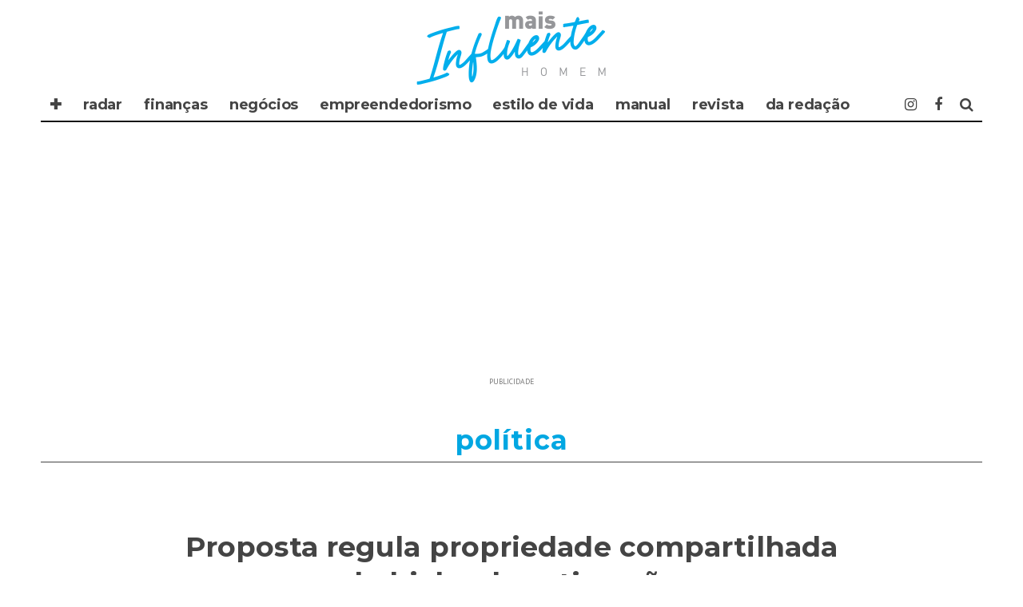

--- FILE ---
content_type: text/html; charset=UTF-8
request_url: https://maisinfluente.com.br/proposta-regula-propriedade-compartilhada-de-bicho-de-estimacao/
body_size: 16885
content:
<!DOCTYPE html>
<!--[if lt IE 7]><html lang="pt-BR" xmlns:og="https://opengraphprotocol.org/schema/" xmlns:fb="https://www.facebook.com/2008/fbml" class="no-js lt-ie9 lt-ie8 lt-ie7"> <![endif]-->
<!--[if (IE 7)&!(IEMobile)]><html lang="pt-BR" xmlns:og="https://opengraphprotocol.org/schema/" xmlns:fb="https://www.facebook.com/2008/fbml" class="no-js lt-ie9 lt-ie8"><![endif]-->
<!--[if (IE 8)&!(IEMobile)]><html lang="pt-BR" xmlns:og="https://opengraphprotocol.org/schema/" xmlns:fb="https://www.facebook.com/2008/fbml" class="no-js lt-ie9"><![endif]-->
<!--[if gt IE 8]><!--> <html lang="pt-BR" xmlns:og="https://opengraphprotocol.org/schema/" xmlns:fb="https://www.facebook.com/2008/fbml" class="no-js"><!--<![endif]-->

	<head>
		<!-- twitter
		<meta name="twitter:site" content="" />
		<meta name="msapplication-TileImage" content="" />
		<meta name="twitter:image" content="" /> -->
		
		<!-- Facebook -->
		<meta property="fb:app_id"   content="" />

		<!-- Favicons -->
		<link rel="alternate" type="application/rss+xml" title="A Mais Influente - Feed" href="https://www.amaisinfluente.com.br/feed/">
		<link rel="shortcut icon" href="https://www.amaisinfluente.com.br/avatar_amaisinfluente.ico" type="image/x-icon"/>	
		<link rel="icon" href="https://www.amaisinfluente.com.br/avatar_amaisinfluente.ico">

		<meta name="robots" content="index, follow"><!-- indexacao -->
		<meta name="google-site-verification" content="" /><!-- propriedade do grupo -->
		<meta name="google-site-verification" content="" /><!-- propriedade do site -->
		<meta name="description" content="." />
		<meta http-equiv="Content-Type" content="text/html; charset=iso-8859-1">
		<meta http-equiv="Content-Type" content="text/html; charset=utf-8">
		<meta http-equiv="Content-Language" content="pt-br" />
		<meta http-equiv="refresh" content="320">
		<meta charset="utf-8">
		
		<!-- Google Chrome Frame for IE -->
		<!--[if IE]><meta http-equiv="X-UA-Compatible" content="IE=edge" /><![endif]-->
		<!-- mobile meta -->
                    <meta name="viewport" content="width=device-width, initial-scale=1.0"/>
        
		<link rel="pingback" href="https://maisinfluente.com.br/xmlrpc.php">

		
		<!-- head extras purpleads -->
		<script src="https://cdn.prplads.com/load.js?publisherId=0c268fa0a2cf3d3ee1433741f870ee4a:5f2e381f26817625dea1319eead1949d1d52ffbadeb671d8c6a40c0e68f79d8f254dccb4a8cc92c44145a77c6a253b05666176a32d2227c7a465513987ab8cdb" id="purpleads-client"></script>

		<!-- end head extras -->
		<script async src="" defer crossorigin="anonymous"></script> <!-- FACEBBOK -->
		<!-- ADSENE --><script async src="https://pagead2.googlesyndication.com/pagead/js/adsbygoogle.js" data-ad-client="ca-pub-7630638351448555"></script>
		<!-- ADSENE --><script async src="https://pagead2.googlesyndication.com/pagead/js/adsbygoogle.js" data-ad-client="ca-pub-6642779547275028"></script>
		<!--<script async src=""></script> ONESINAL -->
<!-- 2 -->
<title>Proposta regula propriedade compartilhada de bicho de estimação &#8211; MAIS Influente</title>
<meta name='robots' content='max-image-preview:large' />
<link rel='dns-prefetch' href='//fonts.googleapis.com' />
<link rel="alternate" type="application/rss+xml" title="Feed para MAIS Influente &raquo;" href="https://maisinfluente.com.br/feed/" />
<link rel="alternate" type="application/rss+xml" title="Feed de comentários para MAIS Influente &raquo;" href="https://maisinfluente.com.br/comments/feed/" />
<meta property="fb:admins" content="SEU ID"/><meta property="og:title" content="Proposta regula propriedade compartilhada de bicho de estimação"/><meta property="og:type" content="article"/><meta property="og:url" content="https://maisinfluente.com.br/proposta-regula-propriedade-compartilhada-de-bicho-de-estimacao/"/><meta property="og:description" content="O supreendentemente mundo do homem"/><meta property="og:site_name" content="Revista MAIS Influente Homem"/><meta property="og:image" content="https://maisinfluente.com.br/wp-content/uploads/2024/02/imagem_materia-660x437.jpeg"/>
<script type="text/javascript">
/* <![CDATA[ */
window._wpemojiSettings = {"baseUrl":"https:\/\/s.w.org\/images\/core\/emoji\/15.0.3\/72x72\/","ext":".png","svgUrl":"https:\/\/s.w.org\/images\/core\/emoji\/15.0.3\/svg\/","svgExt":".svg","source":{"concatemoji":"https:\/\/maisinfluente.com.br\/wp-includes\/js\/wp-emoji-release.min.js?ver=6.6.4"}};
/*! This file is auto-generated */
!function(i,n){var o,s,e;function c(e){try{var t={supportTests:e,timestamp:(new Date).valueOf()};sessionStorage.setItem(o,JSON.stringify(t))}catch(e){}}function p(e,t,n){e.clearRect(0,0,e.canvas.width,e.canvas.height),e.fillText(t,0,0);var t=new Uint32Array(e.getImageData(0,0,e.canvas.width,e.canvas.height).data),r=(e.clearRect(0,0,e.canvas.width,e.canvas.height),e.fillText(n,0,0),new Uint32Array(e.getImageData(0,0,e.canvas.width,e.canvas.height).data));return t.every(function(e,t){return e===r[t]})}function u(e,t,n){switch(t){case"flag":return n(e,"\ud83c\udff3\ufe0f\u200d\u26a7\ufe0f","\ud83c\udff3\ufe0f\u200b\u26a7\ufe0f")?!1:!n(e,"\ud83c\uddfa\ud83c\uddf3","\ud83c\uddfa\u200b\ud83c\uddf3")&&!n(e,"\ud83c\udff4\udb40\udc67\udb40\udc62\udb40\udc65\udb40\udc6e\udb40\udc67\udb40\udc7f","\ud83c\udff4\u200b\udb40\udc67\u200b\udb40\udc62\u200b\udb40\udc65\u200b\udb40\udc6e\u200b\udb40\udc67\u200b\udb40\udc7f");case"emoji":return!n(e,"\ud83d\udc26\u200d\u2b1b","\ud83d\udc26\u200b\u2b1b")}return!1}function f(e,t,n){var r="undefined"!=typeof WorkerGlobalScope&&self instanceof WorkerGlobalScope?new OffscreenCanvas(300,150):i.createElement("canvas"),a=r.getContext("2d",{willReadFrequently:!0}),o=(a.textBaseline="top",a.font="600 32px Arial",{});return e.forEach(function(e){o[e]=t(a,e,n)}),o}function t(e){var t=i.createElement("script");t.src=e,t.defer=!0,i.head.appendChild(t)}"undefined"!=typeof Promise&&(o="wpEmojiSettingsSupports",s=["flag","emoji"],n.supports={everything:!0,everythingExceptFlag:!0},e=new Promise(function(e){i.addEventListener("DOMContentLoaded",e,{once:!0})}),new Promise(function(t){var n=function(){try{var e=JSON.parse(sessionStorage.getItem(o));if("object"==typeof e&&"number"==typeof e.timestamp&&(new Date).valueOf()<e.timestamp+604800&&"object"==typeof e.supportTests)return e.supportTests}catch(e){}return null}();if(!n){if("undefined"!=typeof Worker&&"undefined"!=typeof OffscreenCanvas&&"undefined"!=typeof URL&&URL.createObjectURL&&"undefined"!=typeof Blob)try{var e="postMessage("+f.toString()+"("+[JSON.stringify(s),u.toString(),p.toString()].join(",")+"));",r=new Blob([e],{type:"text/javascript"}),a=new Worker(URL.createObjectURL(r),{name:"wpTestEmojiSupports"});return void(a.onmessage=function(e){c(n=e.data),a.terminate(),t(n)})}catch(e){}c(n=f(s,u,p))}t(n)}).then(function(e){for(var t in e)n.supports[t]=e[t],n.supports.everything=n.supports.everything&&n.supports[t],"flag"!==t&&(n.supports.everythingExceptFlag=n.supports.everythingExceptFlag&&n.supports[t]);n.supports.everythingExceptFlag=n.supports.everythingExceptFlag&&!n.supports.flag,n.DOMReady=!1,n.readyCallback=function(){n.DOMReady=!0}}).then(function(){return e}).then(function(){var e;n.supports.everything||(n.readyCallback(),(e=n.source||{}).concatemoji?t(e.concatemoji):e.wpemoji&&e.twemoji&&(t(e.twemoji),t(e.wpemoji)))}))}((window,document),window._wpemojiSettings);
/* ]]> */
</script>
<style id='wp-emoji-styles-inline-css' type='text/css'>

	img.wp-smiley, img.emoji {
		display: inline !important;
		border: none !important;
		box-shadow: none !important;
		height: 1em !important;
		width: 1em !important;
		margin: 0 0.07em !important;
		vertical-align: -0.1em !important;
		background: none !important;
		padding: 0 !important;
	}
</style>
<link rel='stylesheet' id='wp-block-library-css' href='https://maisinfluente.com.br/wp-includes/css/dist/block-library/style.min.css?ver=6.6.4' type='text/css' media='all' />
<style id='classic-theme-styles-inline-css' type='text/css'>
/*! This file is auto-generated */
.wp-block-button__link{color:#fff;background-color:#32373c;border-radius:9999px;box-shadow:none;text-decoration:none;padding:calc(.667em + 2px) calc(1.333em + 2px);font-size:1.125em}.wp-block-file__button{background:#32373c;color:#fff;text-decoration:none}
</style>
<style id='global-styles-inline-css' type='text/css'>
:root{--wp--preset--aspect-ratio--square: 1;--wp--preset--aspect-ratio--4-3: 4/3;--wp--preset--aspect-ratio--3-4: 3/4;--wp--preset--aspect-ratio--3-2: 3/2;--wp--preset--aspect-ratio--2-3: 2/3;--wp--preset--aspect-ratio--16-9: 16/9;--wp--preset--aspect-ratio--9-16: 9/16;--wp--preset--color--black: #000000;--wp--preset--color--cyan-bluish-gray: #abb8c3;--wp--preset--color--white: #ffffff;--wp--preset--color--pale-pink: #f78da7;--wp--preset--color--vivid-red: #cf2e2e;--wp--preset--color--luminous-vivid-orange: #ff6900;--wp--preset--color--luminous-vivid-amber: #fcb900;--wp--preset--color--light-green-cyan: #7bdcb5;--wp--preset--color--vivid-green-cyan: #00d084;--wp--preset--color--pale-cyan-blue: #8ed1fc;--wp--preset--color--vivid-cyan-blue: #0693e3;--wp--preset--color--vivid-purple: #9b51e0;--wp--preset--gradient--vivid-cyan-blue-to-vivid-purple: linear-gradient(135deg,rgba(6,147,227,1) 0%,rgb(155,81,224) 100%);--wp--preset--gradient--light-green-cyan-to-vivid-green-cyan: linear-gradient(135deg,rgb(122,220,180) 0%,rgb(0,208,130) 100%);--wp--preset--gradient--luminous-vivid-amber-to-luminous-vivid-orange: linear-gradient(135deg,rgba(252,185,0,1) 0%,rgba(255,105,0,1) 100%);--wp--preset--gradient--luminous-vivid-orange-to-vivid-red: linear-gradient(135deg,rgba(255,105,0,1) 0%,rgb(207,46,46) 100%);--wp--preset--gradient--very-light-gray-to-cyan-bluish-gray: linear-gradient(135deg,rgb(238,238,238) 0%,rgb(169,184,195) 100%);--wp--preset--gradient--cool-to-warm-spectrum: linear-gradient(135deg,rgb(74,234,220) 0%,rgb(151,120,209) 20%,rgb(207,42,186) 40%,rgb(238,44,130) 60%,rgb(251,105,98) 80%,rgb(254,248,76) 100%);--wp--preset--gradient--blush-light-purple: linear-gradient(135deg,rgb(255,206,236) 0%,rgb(152,150,240) 100%);--wp--preset--gradient--blush-bordeaux: linear-gradient(135deg,rgb(254,205,165) 0%,rgb(254,45,45) 50%,rgb(107,0,62) 100%);--wp--preset--gradient--luminous-dusk: linear-gradient(135deg,rgb(255,203,112) 0%,rgb(199,81,192) 50%,rgb(65,88,208) 100%);--wp--preset--gradient--pale-ocean: linear-gradient(135deg,rgb(255,245,203) 0%,rgb(182,227,212) 50%,rgb(51,167,181) 100%);--wp--preset--gradient--electric-grass: linear-gradient(135deg,rgb(202,248,128) 0%,rgb(113,206,126) 100%);--wp--preset--gradient--midnight: linear-gradient(135deg,rgb(2,3,129) 0%,rgb(40,116,252) 100%);--wp--preset--font-size--small: 13px;--wp--preset--font-size--medium: 20px;--wp--preset--font-size--large: 36px;--wp--preset--font-size--x-large: 42px;--wp--preset--spacing--20: 0.44rem;--wp--preset--spacing--30: 0.67rem;--wp--preset--spacing--40: 1rem;--wp--preset--spacing--50: 1.5rem;--wp--preset--spacing--60: 2.25rem;--wp--preset--spacing--70: 3.38rem;--wp--preset--spacing--80: 5.06rem;--wp--preset--shadow--natural: 6px 6px 9px rgba(0, 0, 0, 0.2);--wp--preset--shadow--deep: 12px 12px 50px rgba(0, 0, 0, 0.4);--wp--preset--shadow--sharp: 6px 6px 0px rgba(0, 0, 0, 0.2);--wp--preset--shadow--outlined: 6px 6px 0px -3px rgba(255, 255, 255, 1), 6px 6px rgba(0, 0, 0, 1);--wp--preset--shadow--crisp: 6px 6px 0px rgba(0, 0, 0, 1);}:where(.is-layout-flex){gap: 0.5em;}:where(.is-layout-grid){gap: 0.5em;}body .is-layout-flex{display: flex;}.is-layout-flex{flex-wrap: wrap;align-items: center;}.is-layout-flex > :is(*, div){margin: 0;}body .is-layout-grid{display: grid;}.is-layout-grid > :is(*, div){margin: 0;}:where(.wp-block-columns.is-layout-flex){gap: 2em;}:where(.wp-block-columns.is-layout-grid){gap: 2em;}:where(.wp-block-post-template.is-layout-flex){gap: 1.25em;}:where(.wp-block-post-template.is-layout-grid){gap: 1.25em;}.has-black-color{color: var(--wp--preset--color--black) !important;}.has-cyan-bluish-gray-color{color: var(--wp--preset--color--cyan-bluish-gray) !important;}.has-white-color{color: var(--wp--preset--color--white) !important;}.has-pale-pink-color{color: var(--wp--preset--color--pale-pink) !important;}.has-vivid-red-color{color: var(--wp--preset--color--vivid-red) !important;}.has-luminous-vivid-orange-color{color: var(--wp--preset--color--luminous-vivid-orange) !important;}.has-luminous-vivid-amber-color{color: var(--wp--preset--color--luminous-vivid-amber) !important;}.has-light-green-cyan-color{color: var(--wp--preset--color--light-green-cyan) !important;}.has-vivid-green-cyan-color{color: var(--wp--preset--color--vivid-green-cyan) !important;}.has-pale-cyan-blue-color{color: var(--wp--preset--color--pale-cyan-blue) !important;}.has-vivid-cyan-blue-color{color: var(--wp--preset--color--vivid-cyan-blue) !important;}.has-vivid-purple-color{color: var(--wp--preset--color--vivid-purple) !important;}.has-black-background-color{background-color: var(--wp--preset--color--black) !important;}.has-cyan-bluish-gray-background-color{background-color: var(--wp--preset--color--cyan-bluish-gray) !important;}.has-white-background-color{background-color: var(--wp--preset--color--white) !important;}.has-pale-pink-background-color{background-color: var(--wp--preset--color--pale-pink) !important;}.has-vivid-red-background-color{background-color: var(--wp--preset--color--vivid-red) !important;}.has-luminous-vivid-orange-background-color{background-color: var(--wp--preset--color--luminous-vivid-orange) !important;}.has-luminous-vivid-amber-background-color{background-color: var(--wp--preset--color--luminous-vivid-amber) !important;}.has-light-green-cyan-background-color{background-color: var(--wp--preset--color--light-green-cyan) !important;}.has-vivid-green-cyan-background-color{background-color: var(--wp--preset--color--vivid-green-cyan) !important;}.has-pale-cyan-blue-background-color{background-color: var(--wp--preset--color--pale-cyan-blue) !important;}.has-vivid-cyan-blue-background-color{background-color: var(--wp--preset--color--vivid-cyan-blue) !important;}.has-vivid-purple-background-color{background-color: var(--wp--preset--color--vivid-purple) !important;}.has-black-border-color{border-color: var(--wp--preset--color--black) !important;}.has-cyan-bluish-gray-border-color{border-color: var(--wp--preset--color--cyan-bluish-gray) !important;}.has-white-border-color{border-color: var(--wp--preset--color--white) !important;}.has-pale-pink-border-color{border-color: var(--wp--preset--color--pale-pink) !important;}.has-vivid-red-border-color{border-color: var(--wp--preset--color--vivid-red) !important;}.has-luminous-vivid-orange-border-color{border-color: var(--wp--preset--color--luminous-vivid-orange) !important;}.has-luminous-vivid-amber-border-color{border-color: var(--wp--preset--color--luminous-vivid-amber) !important;}.has-light-green-cyan-border-color{border-color: var(--wp--preset--color--light-green-cyan) !important;}.has-vivid-green-cyan-border-color{border-color: var(--wp--preset--color--vivid-green-cyan) !important;}.has-pale-cyan-blue-border-color{border-color: var(--wp--preset--color--pale-cyan-blue) !important;}.has-vivid-cyan-blue-border-color{border-color: var(--wp--preset--color--vivid-cyan-blue) !important;}.has-vivid-purple-border-color{border-color: var(--wp--preset--color--vivid-purple) !important;}.has-vivid-cyan-blue-to-vivid-purple-gradient-background{background: var(--wp--preset--gradient--vivid-cyan-blue-to-vivid-purple) !important;}.has-light-green-cyan-to-vivid-green-cyan-gradient-background{background: var(--wp--preset--gradient--light-green-cyan-to-vivid-green-cyan) !important;}.has-luminous-vivid-amber-to-luminous-vivid-orange-gradient-background{background: var(--wp--preset--gradient--luminous-vivid-amber-to-luminous-vivid-orange) !important;}.has-luminous-vivid-orange-to-vivid-red-gradient-background{background: var(--wp--preset--gradient--luminous-vivid-orange-to-vivid-red) !important;}.has-very-light-gray-to-cyan-bluish-gray-gradient-background{background: var(--wp--preset--gradient--very-light-gray-to-cyan-bluish-gray) !important;}.has-cool-to-warm-spectrum-gradient-background{background: var(--wp--preset--gradient--cool-to-warm-spectrum) !important;}.has-blush-light-purple-gradient-background{background: var(--wp--preset--gradient--blush-light-purple) !important;}.has-blush-bordeaux-gradient-background{background: var(--wp--preset--gradient--blush-bordeaux) !important;}.has-luminous-dusk-gradient-background{background: var(--wp--preset--gradient--luminous-dusk) !important;}.has-pale-ocean-gradient-background{background: var(--wp--preset--gradient--pale-ocean) !important;}.has-electric-grass-gradient-background{background: var(--wp--preset--gradient--electric-grass) !important;}.has-midnight-gradient-background{background: var(--wp--preset--gradient--midnight) !important;}.has-small-font-size{font-size: var(--wp--preset--font-size--small) !important;}.has-medium-font-size{font-size: var(--wp--preset--font-size--medium) !important;}.has-large-font-size{font-size: var(--wp--preset--font-size--large) !important;}.has-x-large-font-size{font-size: var(--wp--preset--font-size--x-large) !important;}
:where(.wp-block-post-template.is-layout-flex){gap: 1.25em;}:where(.wp-block-post-template.is-layout-grid){gap: 1.25em;}
:where(.wp-block-columns.is-layout-flex){gap: 2em;}:where(.wp-block-columns.is-layout-grid){gap: 2em;}
:root :where(.wp-block-pullquote){font-size: 1.5em;line-height: 1.6;}
</style>
<link rel='stylesheet' id='dflip-style-css' href='https://maisinfluente.com.br/wp-content/plugins/3d-flipbook-dflip-lite/assets/css/dflip.min.css?ver=2.3.48' type='text/css' media='all' />
<link rel='stylesheet' id='login-with-ajax-css' href='https://maisinfluente.com.br/wp-content/themes/15zine%2028-09-24/plugins/login-with-ajax/widget.css?ver=4.3' type='text/css' media='all' />
<link rel='stylesheet' id='cb-main-stylesheet-css' href='https://maisinfluente.com.br/wp-content/themes/15zine%2028-09-24/library/css/style.min.css?ver=3.1.2' type='text/css' media='all' />
<link rel='stylesheet' id='cb-font-stylesheet-css' href='//fonts.googleapis.com/css?family=Montserrat%3A400%2C700%7CPT+Sans%3A400%2C700%2C400italic&#038;subset=latin%2Clatin-ext&#038;ver=3.1.2' type='text/css' media='all' />
<!--[if lt IE 10]>
<link rel='stylesheet' id='cb-ie-only-css' href='https://maisinfluente.com.br/wp-content/themes/15zine%2028-09-24/library/css/ie.css?ver=3.1.2' type='text/css' media='all' />
<![endif]-->
<script type="text/javascript" src="https://maisinfluente.com.br/wp-includes/js/jquery/jquery.min.js?ver=3.7.1" id="jquery-core-js"></script>
<script type="text/javascript" src="https://maisinfluente.com.br/wp-includes/js/jquery/jquery-migrate.min.js?ver=3.4.1" id="jquery-migrate-js"></script>
<script type="text/javascript" id="login-with-ajax-js-extra">
/* <![CDATA[ */
var LWA = {"ajaxurl":"https:\/\/maisinfluente.com.br\/wp-admin\/admin-ajax.php","off":""};
/* ]]> */
</script>
<script type="text/javascript" src="https://maisinfluente.com.br/wp-content/themes/15zine%2028-09-24/plugins/login-with-ajax/login-with-ajax.js?ver=4.3" id="login-with-ajax-js"></script>
<script type="text/javascript" src="https://maisinfluente.com.br/wp-content/plugins/login-with-ajax/ajaxify/ajaxify.min.js?ver=4.3" id="login-with-ajax-ajaxify-js"></script>
<script type="text/javascript" src="https://maisinfluente.com.br/wp-content/themes/15zine%2028-09-24/library/js/modernizr.custom.min.js?ver=2.6.2" id="cb-modernizr-js"></script>
<link rel="https://api.w.org/" href="https://maisinfluente.com.br/wp-json/" /><link rel="alternate" title="JSON" type="application/json" href="https://maisinfluente.com.br/wp-json/wp/v2/posts/53176" /><link rel="EditURI" type="application/rsd+xml" title="RSD" href="https://maisinfluente.com.br/xmlrpc.php?rsd" />
<meta name="generator" content="WordPress 6.6.4" />
<link rel="canonical" href="https://maisinfluente.com.br/proposta-regula-propriedade-compartilhada-de-bicho-de-estimacao/" />
<link rel='shortlink' href='https://maisinfluente.com.br/?p=53176' />
<link rel="alternate" title="oEmbed (JSON)" type="application/json+oembed" href="https://maisinfluente.com.br/wp-json/oembed/1.0/embed?url=https%3A%2F%2Fmaisinfluente.com.br%2Fproposta-regula-propriedade-compartilhada-de-bicho-de-estimacao%2F" />
<link rel="alternate" title="oEmbed (XML)" type="text/xml+oembed" href="https://maisinfluente.com.br/wp-json/oembed/1.0/embed?url=https%3A%2F%2Fmaisinfluente.com.br%2Fproposta-regula-propriedade-compartilhada-de-bicho-de-estimacao%2F&#038;format=xml" />
<style type="text/css">#cb-nav-bar .cb-mega-menu-columns .cb-sub-menu > li > a { color: #161616; }.cb-review-box .cb-bar .cb-overlay span { background: #f9db32; }.cb-review-box i { color: #f9db32; }.cb-meta-style-1 .cb-article-meta { background: rgba(0, 0, 0, 0); }.cb-module-block .cb-meta-style-2 img, .cb-module-block .cb-meta-style-4 img, .cb-grid-x .cb-grid-img img, .cb-grid-x .cb-grid-img .cb-fi-cover  { opacity: 1; }@media only screen and (min-width: 768px) {
                .cb-module-block .cb-meta-style-1:hover .cb-article-meta { background: rgba(0, 0, 0, 0); }
                .cb-module-block .cb-meta-style-2:hover img, .cb-module-block .cb-meta-style-4:hover img, .cb-grid-x .cb-grid-feature:hover img, .cb-grid-x .cb-grid-feature:hover .cb-fi-cover, .cb-slider li:hover img { opacity: 1; }
            }#cb-footer { color:#000000; }.cb-header { background-color: #ffffff; }body { font-size: 17px; }@media only screen and (min-width: 1020px){ body { font-size: 19px; }}.cb-menu-light #cb-nav-bar .cb-main-nav, .cb-stuck.cb-menu-light #cb-nav-bar .cb-nav-bar-wrap { border-bottom-color: #161616; }.cb-mm-on.cb-menu-light #cb-nav-bar .cb-main-nav > li:hover, .cb-mm-on.cb-menu-dark #cb-nav-bar .cb-main-nav > li:hover { background: #161616; }</style><!-- end custom css --><style type="text/css">body, #respond, .cb-font-body { font-family: 'PT Sans', sans-serif; } h1, h2, h3, h4, h5, h6, .cb-font-header, #bbp-user-navigation, .cb-byline{ font-family:'Montserrat', sans-serif; }</style><meta property="og:image" content="https://maisinfluente.com.br/wp-content/uploads/2024/02/imagem_materia.jpeg"><!-- Body BG --><style>@media only screen and (min-width: 1200px) { body, .cb-first-alp { background-color: #ffffff;} .cb-body-light .cb-post-wrap { background: #fff; } .cb-body-dark .cb-post-wrap { background: #161616; } }</style><style></style><link rel="icon" href="https://maisinfluente.com.br/wp-content/uploads/2021/04/cropped-AVATAR-revista-MAISinfluente-2020_B-1-32x32.png" sizes="32x32" />
<link rel="icon" href="https://maisinfluente.com.br/wp-content/uploads/2021/04/cropped-AVATAR-revista-MAISinfluente-2020_B-1-192x192.png" sizes="192x192" />
<link rel="apple-touch-icon" href="https://maisinfluente.com.br/wp-content/uploads/2021/04/cropped-AVATAR-revista-MAISinfluente-2020_B-1-180x180.png" />
<meta name="msapplication-TileImage" content="https://maisinfluente.com.br/wp-content/uploads/2021/04/cropped-AVATAR-revista-MAISinfluente-2020_B-1-270x270.png" />
<!-- 2 -->
	</head>



	<body data-rsssl=1 class="post-template-default single single-post postid-53176 single-format-standard  cb-sticky-mm  cb-tm-light cb-body-light cb-menu-light cb-mm-dark cb-footer-dark   cb-m-logo-off cb-sw-tm-box cb-sw-header-box cb-sw-menu-fw cb-sw-footer-box cb-menu-al-left  cb-fis-b-standard  cb-embed-fs cb-embed-out  cb-fis-tl-st-below">

		
		<div id="cb-outer-container">

			
				<div id="cb-top-menu" class="clearfix cb-font-header  wrap cb-tm-only-mob">
					<div class="wrap clearfix cb-site-padding cb-top-menu-wrap">

													<div class="cb-mob">

								<a href="#" id="cb-mob-open" class="cb-link"><i class="fa fa-bars"></i></a>
															</div>
						                                                <ul class="cb-top-nav cb-only-mob-menu cb-right-side"><li class="cb-icon-search cb-menu-icons-extra"><a href="#" title="Pesquisar" id="cb-s-trigger-mob"><i class="fa fa-search"></i></a></li></ul>                        					</div>
				</div>

				<div id="cb-mob-menu" class="cb-mob-menu">
					<div class="cb-mob-close-wrap">
						
						<a href="#" id="cb-mob-close" class="cb-link"><i class="fa cb-times"></i></a>
										    </div>

					<div class="cb-mob-menu-wrap">
						<ul id="cb-mob-ul" class="cb-mobile-nav cb-top-nav cb-mob-ul-show"><li class="menu-item menu-item-type-custom menu-item-object-custom menu-item-has-children cb-has-children menu-item-19618"><a href="#">✚</a>
<ul class="sub-menu">
	<li class="menu-item menu-item-type-custom menu-item-object-custom menu-item-19620"><a href="https://www.maisinfluente.com.br/">✪ Mais Influente</a></li>
	<li class="menu-item menu-item-type-custom menu-item-object-custom menu-item-43334"><a href="https://www.amaisinfluente.com.br">&#8211; A Mais Influente</a></li>
	<li class="menu-item menu-item-type-custom menu-item-object-custom menu-item-46360"><a href="http://www.maisriodejaneiro.com">&#8211; Mais Rio de Janeiro</a></li>
	<li class="menu-item menu-item-type-custom menu-item-object-custom menu-item-46361"><a href="http://www.maissampa.com">&#8211; Mais Sampa</a></li>
	<li class="menu-item menu-item-type-custom menu-item-object-custom menu-item-46362"><a href="http://www.maissantos.com.br">&#8211; Mais Santos</a></li>
	<li class="menu-item menu-item-type-custom menu-item-object-custom menu-item-19621"><a href="http://www.enjoytrip.com.br/">&#8211; Enjoy Trip</a></li>
</ul>
</li>
<li class="menu-item menu-item-type-taxonomy menu-item-object-category current-post-ancestor menu-item-36967"><a href="https://maisinfluente.com.br/radar/">radar</a></li>
<li class="menu-item menu-item-type-taxonomy menu-item-object-category menu-item-27584"><a href="https://maisinfluente.com.br/financas/">finanças</a></li>
<li class="menu-item menu-item-type-taxonomy menu-item-object-category menu-item-27589"><a href="https://maisinfluente.com.br/negocios/">negócios</a></li>
<li class="menu-item menu-item-type-taxonomy menu-item-object-category menu-item-27595"><a href="https://maisinfluente.com.br/empreendedorismo/">empreendedorismo</a></li>
<li class="menu-item menu-item-type-taxonomy menu-item-object-category menu-item-37404"><a href="https://maisinfluente.com.br/estilo-de-vida/">estilo de vida</a></li>
<li class="menu-item menu-item-type-taxonomy menu-item-object-category menu-item-37405"><a href="https://maisinfluente.com.br/manual/">manual</a></li>
<li class="menu-item menu-item-type-custom menu-item-object-custom menu-item-has-children cb-has-children menu-item-38442"><a href="https://www.maisinfluente.com.br/revista">REVISTA</a>
<ul class="sub-menu">
	<li class="menu-item menu-item-type-custom menu-item-object-custom menu-item-41101"><a href="https://www.maisinfluente.com.br/folheie/edicao-mensal/">Edição Mensal</a></li>
</ul>
</li>
<li class="menu-item menu-item-type-custom menu-item-object-custom menu-item-has-children cb-has-children menu-item-38438"><a href="#">DA REDAÇÃO</a>
<ul class="sub-menu">
	<li class="menu-item menu-item-type-taxonomy menu-item-object-category menu-item-19307"><a href="https://maisinfluente.com.br/novidades/clipping/">novidades</a></li>
	<li class="menu-item menu-item-type-post_type menu-item-object-page menu-item-19312"><a href="https://maisinfluente.com.br/expediente/">expediente</a></li>
	<li class="menu-item menu-item-type-custom menu-item-object-custom menu-item-19492"><a href="https://maisinfluente.com.br/faleconosco/">fale conosco</a></li>
</ul>
</li>
</ul>											</div>

				</div>
			
			<div id="cb-container" class="clearfix" >
									<header id="cb-header" class="cb-header  wrap">

					    <div id="cb-logo-box" class="cb-logo-center">
	                    	                <div id="logo">
                                        <a href="https://maisinfluente.com.br">
                        <img src="https://maisinfluente.com.br/logo25-maisinfluente.png" alt="Mais Influente " data-at2x="https://maisinfluente.com.br/logo25-maisinfluente.png">
                    </a>
                                    </div>
            	                        							<section class="cb-search-home widget_search"><form method="get" class="cb-search" action="https://maisinfluente.com.br/">

    <input type="text" class="cb-search-field cb-font-header" placeholder="Pesquisar.." value="" name="s" title="" autocomplete="off">
    <button class="cb-search-submit" type="submit" value=""><i class="fa fa-search"></i></button>
    
</form></section>
	                    </div>
				
				<div id="cb-lwa" class="cb-lwa-modal cb-modal"><div class="cb-close-m cb-ta-right"><i class="fa cb-times"></i></div>
<div class="cb-lwa-modal-inner cb-modal-inner cb-light-loader cb-pre-load cb-font-header clearfix">
    <div class="lwa lwa-default clearfix">
                
        

        <form class="lwa-form cb-form cb-form-active clearfix" action="https://maisinfluente.com.br/wp-login.php?template=default" method="post">
            
            <div class="cb-form-body">
                <input class="cb-form-input cb-form-input-username" type="text" name="log" placeholder="Username">
                <input class="cb-form-input" type="password" name="pwd" placeholder="Password">
                                <span class="lwa-status cb-ta-center"></span>
                <div class="cb-submit cb-ta-center">
                  <input type="submit" name="wp-submit" class="lwa_wp-submit cb-submit-form" value="Log In" tabindex="100" />
                  <input type="hidden" name="lwa_profile_link" value="1" />
                  <input type="hidden" name="login-with-ajax" value="login" />
                </div>

                <div class="cb-remember-me cb-extra cb-ta-center"><label>Remember Me</label><input name="rememberme" type="checkbox" class="lwa-rememberme" value="forever" /></div>
                
                <div class="cb-lost-password cb-extra cb-ta-center">
                                          <a class="lwa-links-remember cb-title-trigger cb-trigger-pass" href="https://maisinfluente.com.br/wp-login.php?action=lostpassword&#038;template=default" title="Lost your password?">Lost your password?</a>
                                     </div>
           </div>
        </form>
        
                <form class="lwa-remember cb-form clearfix" action="https://maisinfluente.com.br/wp-login.php?action=lostpassword&#038;template=default" method="post">

            <div class="cb-form-body">

                <input type="text" name="user_login" class="lwa-user-remember cb-form-input" placeholder="Enter username or email">
                                <span class="lwa-status cb-ta-center"></span>

                 <div class="cb-submit cb-ta-center">
                        <input type="submit" value="Get New Password" class="lwa-button-remember cb-submit-form" />
                        <input type="hidden" name="login-with-ajax" value="remember" />
                 </div>
            </div>

        </form>
            </div>
</div></div><div id="cb-menu-search" class="cb-s-modal cb-modal"><div class="cb-close-m cb-ta-right"><i class="fa cb-times"></i></div><div class="cb-s-modal-inner cb-pre-load cb-light-loader cb-modal-inner cb-font-header cb-mega-three cb-mega-posts clearfix"><form method="get" class="cb-search" action="https://maisinfluente.com.br/">

    <input type="text" class="cb-search-field cb-font-header" placeholder="Pesquisar.." value="" name="s" title="" autocomplete="off">
    <button class="cb-search-submit" type="submit" value=""><i class="fa fa-search"></i></button>
    
</form><div id="cb-s-results"></div></div></div>				
								<nav id="cb-nav-bar" class="clearfix">
					<div class="cb-nav-bar-wrap cb-site-padding clearfix cb-font-header">
						<ul class="cb-main-nav wrap clearfix"><li id="menu-item-19618" class="menu-item menu-item-type-custom menu-item-object-custom menu-item-has-children cb-has-children menu-item-19618"><a href="#">✚</a><div class="cb-links-menu cb-menu-drop"><ul class="cb-sub-menu cb-sub-bg">	<li id="menu-item-19620" class="menu-item menu-item-type-custom menu-item-object-custom menu-item-19620"><a href="https://www.maisinfluente.com.br/">✪ Mais Influente</a></li>
	<li id="menu-item-43334" class="menu-item menu-item-type-custom menu-item-object-custom menu-item-43334"><a href="https://www.amaisinfluente.com.br">&#8211; A Mais Influente</a></li>
	<li id="menu-item-46360" class="menu-item menu-item-type-custom menu-item-object-custom menu-item-46360"><a href="http://www.maisriodejaneiro.com">&#8211; Mais Rio de Janeiro</a></li>
	<li id="menu-item-46361" class="menu-item menu-item-type-custom menu-item-object-custom menu-item-46361"><a href="http://www.maissampa.com">&#8211; Mais Sampa</a></li>
	<li id="menu-item-46362" class="menu-item menu-item-type-custom menu-item-object-custom menu-item-46362"><a href="http://www.maissantos.com.br">&#8211; Mais Santos</a></li>
	<li id="menu-item-19621" class="menu-item menu-item-type-custom menu-item-object-custom menu-item-19621"><a href="http://www.enjoytrip.com.br/">&#8211; Enjoy Trip</a></li>
</ul></div></li>
<li id="menu-item-36967" class="menu-item menu-item-type-taxonomy menu-item-object-category current-post-ancestor menu-item-36967"><a href="https://maisinfluente.com.br/radar/">radar</a></li>
<li id="menu-item-27584" class="menu-item menu-item-type-taxonomy menu-item-object-category menu-item-27584"><a href="https://maisinfluente.com.br/financas/">finanças</a></li>
<li id="menu-item-27589" class="menu-item menu-item-type-taxonomy menu-item-object-category menu-item-27589"><a href="https://maisinfluente.com.br/negocios/">negócios</a></li>
<li id="menu-item-27595" class="menu-item menu-item-type-taxonomy menu-item-object-category menu-item-27595"><a href="https://maisinfluente.com.br/empreendedorismo/">empreendedorismo</a></li>
<li id="menu-item-37404" class="menu-item menu-item-type-taxonomy menu-item-object-category menu-item-37404"><a href="https://maisinfluente.com.br/estilo-de-vida/">estilo de vida</a></li>
<li id="menu-item-37405" class="menu-item menu-item-type-taxonomy menu-item-object-category menu-item-37405"><a href="https://maisinfluente.com.br/manual/">manual</a></li>
<li id="menu-item-38442" class="menu-item menu-item-type-custom menu-item-object-custom menu-item-has-children cb-has-children menu-item-38442"><a href="https://www.maisinfluente.com.br/revista">REVISTA</a><div class="cb-links-menu cb-menu-drop"><ul class="cb-sub-menu cb-sub-bg">	<li id="menu-item-41101" class="menu-item menu-item-type-custom menu-item-object-custom menu-item-41101"><a href="https://www.maisinfluente.com.br/folheie/edicao-mensal/">Edição Mensal</a></li>
</ul></div></li>
<li id="menu-item-38438" class="menu-item menu-item-type-custom menu-item-object-custom menu-item-has-children cb-has-children menu-item-38438"><a href="#">DA REDAÇÃO</a><div class="cb-links-menu cb-menu-drop"><ul class="cb-sub-menu cb-sub-bg">	<li id="menu-item-19307" class="menu-item menu-item-type-taxonomy menu-item-object-category menu-item-19307"><a href="https://maisinfluente.com.br/novidades/clipping/">novidades</a></li>
	<li id="menu-item-19312" class="menu-item menu-item-type-post_type menu-item-object-page menu-item-19312"><a href="https://maisinfluente.com.br/expediente/">expediente</a></li>
	<li id="menu-item-19492" class="menu-item menu-item-type-custom menu-item-object-custom menu-item-19492"><a href="https://maisinfluente.com.br/faleconosco/">fale conosco</a></li>
</ul></div></li>
<li class="cb-icon-search cb-menu-icons-extra"><a href="#"  title="Pesquisar" id="cb-s-trigger-gen"><i class="fa fa-search"></i></a></li><li class="cb-menu-icons-extra cb-social-icons-extra"><a href="https://www.facebook.com/maisinfluentehomem"  target="_blank"><i class="fa fa-facebook" aria-hidden="true"></i></a></li><li class="cb-menu-icons-extra cb-social-icons-extra"><a href="https://www.instagram.com/maisinfluentehomem"  target="_blank"><i class="fa fa-instagram" aria-hidden="true"></i></a></li></ul>					</div>
	 			</nav>
 				
					</header>



			</div>
			<!-- XXX -->
			<div class="cb-module-custom clearfix" style="height: auto !important;">
	<div class="cb-contents" style="height: auto !important;">
		<div style="text-align:center;">
			<!-- INFLUENTE -->
			<ins class="adsbygoogle"
				 style="display:block"
				 data-ad-client="ca-pub-6642779547275028"
				 data-ad-slot="1733896684"
				 data-ad-format="auto"
				 data-full-width-responsive="true"></ins>
			<script>
				 (adsbygoogle = window.adsbygoogle || []).push({});
			</script>
			<!-- INFLUENTE -->
		</div>
		<div class="publi-box">PUBLICIDADE</div>
	</div>
</div>			<!-- XXX -->
<div id="cb-content" class="wrap clearfix">

	<div class="cb-entire-post cb-first-alp clearfix">

		
			
		<div class="cb-post-wrap cb-wrap-pad wrap clearfix cb-sidebar-none cb-sidebar-none-narrow cb-embed-fs cb-embed-out">

			<div class="cb-module-header cb-category-header">
				<h1 class="cb-module-title">
				política				</h1>
			</div>

			
					
    <meta itemprop="datePublished" content="2024-02-23T13:52:17-02:00">
    <meta itemprop="dateModified" content="2024-02-23T13:52:17-02:00">
    <meta itemscope itemprop="mainEntityOfPage" itemtype="https://schema.org/WebPage" itemid="https://maisinfluente.com.br/proposta-regula-propriedade-compartilhada-de-bicho-de-estimacao/">
    <span class="cb-hide" itemscope itemprop="publisher" itemtype="https://schema.org/Organization">
        <meta itemprop="name" content="MAIS Influente">
        <meta itemprop="url" content="https://maisinfluente.com.br/logo25-maisinfluente.png">
        <span class="cb-hide" itemscope itemprop="logo" itemtype="https://schema.org/ImageObject">
            <meta itemprop="url" content="https://maisinfluente.com.br/logo25-maisinfluente.png">
        </span>
    </span>
    <span class="cb-hide" itemprop="author" itemscope itemtype="https://schema.org/Person"><meta itemprop="name" content="Da Redação"></span>

        
    <meta itemprop="headline " content="Proposta regula propriedade compartilhada de bicho de estimação">

      <span class="cb-hide" itemscope itemtype="https://schema.org/ImageObject" itemprop="image" >
        <meta itemprop="url" content="https://maisinfluente.com.br/wp-content/uploads/2024/02/imagem_materia.jpeg">
        <meta itemprop="width" content="860">
        <meta itemprop="height" content="570">
    </span>

					
						<div class="cb-content-yes clearfix">
												<article id="post-53176" class="clearfix post-53176 post type-post status-publish format-standard has-post-thumbnail hentry category-politica">

							<div id="cb-featured-image" class="cb-fis cb-fis-block-standard"><div class="cb-mask cb-none"><img width="860" height="570" src="https://maisinfluente.com.br/wp-content/uploads/2024/02/imagem_materia.jpeg" class="attachment-cb-759-500 size-cb-759-500 wp-post-image" alt="" decoding="async" fetchpriority="high" srcset="https://maisinfluente.com.br/wp-content/uploads/2024/02/imagem_materia.jpeg 860w, https://maisinfluente.com.br/wp-content/uploads/2024/02/imagem_materia-660x437.jpeg 660w, https://maisinfluente.com.br/wp-content/uploads/2024/02/imagem_materia-768x509.jpeg 768w, https://maisinfluente.com.br/wp-content/uploads/2024/02/imagem_materia-150x100.jpeg 150w" sizes="(max-width: 860px) 100vw, 860px" /></div><div class="cb-entry-header clearfix"><h1 class="entry-title cb-entry-title cb-title">Proposta regula propriedade compartilhada de bicho de estimação</h1><div class="cb-byline"><div class="cb-date-new"><time datetime="2024-02-23">fevereiro 2024</time></div></div><div class="cb-post-meta"></div></div></div>
							<section class="cb-entry-content clearfix" itemprop="articleBody">
								<span class="cb-itemprop" itemprop="reviewBody"><p>Com cerca de 168 milhões de animais domésticos, é crescente no Brasil o número de famílias que tem um bicho em casa, na contramão da diminuição do número de filhos. Essa realidade tem aumentado inclusive os litígios judiciais, em razão de divórcios, pela posse dos animais de estimação. Para sanar essa situação, o senador Carlos Viana (Podemos-MG) apresentou projeto de lei que disciplina a declaração de compropriedade sobre animal de estimação. O <a href="https://www25.senado.leg.br/web/atividade/materias/-/materia/161975" target="_blank" rel="noopener">PL 206/2024</a> modifica o Código Civil (<a href="https://normas.leg.br/?urn=urn:lex:br:federal:lei:2002-01-10;10406" target="_blank" rel="noopener">Lei 10.406, de 2002</a>) e a Lei dos Concubinos (<a href="https://normas.leg.br/?urn=urn:lex:br:federal:lei:1996-05-10;9278" target="_blank" rel="noopener">Lei 9.278, de 1996</a>). O projeto ainda aguarda definição da Mesa quanto às comissões em que tramitará.</p>
<p>“Em 2013, concluiu-se que o Brasil contava, já àquela época, com a segunda maior população de cães, gatos e aves canoras e ornamentais do mundo, sendo o quarto país em população total de animais de estimação. Esses números fazem um contraponto aos índices descendentes de natalidade em todo o país. Isso nos leva a refletir sobre o fenômeno da crescente ocupação, pelos bichos domésticos, de um certo limbo emocional de que se ressente a família brasileira, cada vez mais carente de suficientes destinatários a quem devotar o amor e a afetividade que lhe são imanentes, a amalgamam e lhe conferem um pleno sentido”, afirma Carlos Viana.</p>
<p>Por essa realidade, destaca Viana, surgem os conflitos típicos dessas novas circunstâncias, atinentes ao direito de família.</p>
<p>Por isso, a proposição insere subtítulo no Direito Patrimonial do Código Civil para definir que “a compropriedade sobre animal de estimação será declarada quando se fizer necessário solucionar judicialmente conflitos de que sejam partes cônjuges em processo de dissolução da sociedade conjugal e que digam respeito à posse sobre animais domésticos ou domesticados, sem finalidade econômica e relacionados à família por afetividade”.</p>
<p>Dessa forma, quando não houver acordo entre as partes, caberá ao juiz definir a quem caberá a posse a partir da demonstração de capacidade para fazê-lo. Para isso, serão levados em consideração atributos e condições de natureza material e emocional, de forma a garantir a saúde e o bem-estar do animal.</p>
<p>A posse poderá ser unilateral ou compartilhada. No primeiro caso, a outra parte poderá ter direito a visitas e, nesse caso, deverá contribuir com os custos para a criação do animal.</p>
<p>No caso de ambas as partes renunciarem à propriedade do animal, os atuais proprietários do animal deverão cumprir com os deveres relacionados a ele até que o pet seja transferido gratuitamente a um terceiro interessado.</p>
<p>Fonte: Agência Senado</p>
</span>											
							</section>
						
							<footer class="cb-article-footer">
								<div id="cb-next-previous-posts" class="cb-next-previous cb-post-block-bg cb-post-footer-block cb-font-header clearfix"><div class="cb-previous-post cb-meta cb-next-previous-block"><div class="cb-arrow"><i class="fa fa-angle-left"></i></div><span class="cb-read-previous-title cb-read-title"><a href="https://maisinfluente.com.br/sao-paulo-celebra-150-anos-de-imigracao-italiana-com-fortes-influencias-na-cultura/">Artigo anterior</a></span><a href="https://maisinfluente.com.br/sao-paulo-celebra-150-anos-de-imigracao-italiana-com-fortes-influencias-na-cultura/" class="cb-previous-title cb-title">São Paulo celebra 150 anos de imigração italiana com fortes influências na cultura</a></div><div class="cb-next-post cb-meta cb-next-previous-block"><div class="cb-arrow"><i class="fa fa-angle-right"></i></div><span class="cb-read-next-title cb-read-title"><a href="https://maisinfluente.com.br/brasil-assina-acordo-para-elevar-numero-de-mulheres-exportadoras/">Próximo artigo</a></span><a href="https://maisinfluente.com.br/brasil-assina-acordo-para-elevar-numero-de-mulheres-exportadoras/" class="cb-next-title cb-title">Brasil assina acordo para elevar número de mulheres exportadoras</a></div></div>							</footer>

							<nav class="cb-pagination-latter"><a href="https://www.instagram.com/amaisinfluente/" target="_twitter">Siga-nos no Instagram</a></nav>
								<div class="cb-post-large cb-post-footer-block clearfix"><div>
<!-- INFLUENTE -->
<ins class="adsbygoogle"
     style="display:block"
     data-ad-client="ca-pub-7630638351448555"
     data-ad-slot="8413364418"
     data-ad-format="auto"
     data-full-width-responsive="true"></ins>
<script>
     (adsbygoogle = window.adsbygoogle || []).push({});
</script>
</div>
<div class="publi-box" style="margin-bottom:10px;">PUBLICIDADE</div></div>						</article>
						</div>
					</div>

			
					</div>

<div style="float:left;" class="cb-main clearfix"><div id="cb-related-posts-block" class="cb-post-footer-block cb-arrows-tr cb-module-block clearfix"><h3 class="cb-title cb-title-header" style="display:none;">Artigos relacionados</h3><ul class="slides clearfix">                <li class="cb-style-1 clearfix cb-no-1 post-54512 post type-post status-publish format-standard has-post-thumbnail hentry category-politica">
					<div class="cb-category"><a href="https://maisinfluente.com.br/radar/politica/" rel="category tag">política</a></div>
						<div class="cb-mask">
					<a href="https://maisinfluente.com.br/conselho-nacional-de-seguranca-alimentar-pede-reajuste-dos-valores-da-merenda-escolar-em-2025/">
					<div class="cb-placeholder-img cb-fi-cover" style="background-image: url(https://maisinfluente.com.br/wp-content/uploads/2024/09/MERENDA-360x350.jpg)"></div>										</a>					
						</div>					
					<div class="cb-meta clearfix">
                        <h2 class="cb-post-title"><a href="https://maisinfluente.com.br/conselho-nacional-de-seguranca-alimentar-pede-reajuste-dos-valores-da-merenda-escolar-em-2025/">Conselho Nacional de Segurança Alimentar pede reajuste dos valores da merenda escolar em 2025</a></h2>
                    </div>
                </li>
                <li class="cb-style-1 clearfix cb-no-2 post-54453 post type-post status-publish format-standard has-post-thumbnail hentry category-politica">
					<div class="cb-category"><a href="https://maisinfluente.com.br/radar/politica/" rel="category tag">política</a></div>
						<div class="cb-mask">
					<a href="https://maisinfluente.com.br/senado-aprova-incentivos-para-pessoas-com-autismo-no-mercado-de-trabalho/">
					<div class="cb-placeholder-img cb-fi-cover" style="background-image: url(https://maisinfluente.com.br/wp-content/uploads/2024/08/AUTISMO-360x350.jpg)"></div>										</a>					
						</div>					
					<div class="cb-meta clearfix">
                        <h2 class="cb-post-title"><a href="https://maisinfluente.com.br/senado-aprova-incentivos-para-pessoas-com-autismo-no-mercado-de-trabalho/">Senado aprova incentivos para pessoas com autismo no mercado de trabalho</a></h2>
                    </div>
                </li>
                <li class="cb-style-1 clearfix cb-no-1 post-54447 post type-post status-publish format-standard has-post-thumbnail hentry category-politica">
					<div class="cb-category"><a href="https://maisinfluente.com.br/radar/politica/" rel="category tag">política</a></div>
						<div class="cb-mask">
					<a href="https://maisinfluente.com.br/camara-aprova-mudancas-na-politica-nacional-do-turismo/">
					<div class="cb-placeholder-img cb-fi-cover" style="background-image: url(https://maisinfluente.com.br/wp-content/uploads/2024/08/turismo-360x350.jpg)"></div>										</a>					
						</div>					
					<div class="cb-meta clearfix">
                        <h2 class="cb-post-title"><a href="https://maisinfluente.com.br/camara-aprova-mudancas-na-politica-nacional-do-turismo/">Câmara aprova mudanças na Política Nacional do Turismo</a></h2>
                    </div>
                </li>
                <li class="cb-style-1 clearfix cb-no-2 post-54426 post type-post status-publish format-standard has-post-thumbnail hentry category-politica">
					<div class="cb-category"><a href="https://maisinfluente.com.br/radar/politica/" rel="category tag">política</a></div>
						<div class="cb-mask">
					<a href="https://maisinfluente.com.br/projeto-que-facilita-posse-de-armas-sera-analisado-pelo-plenario-do-senado/">
					<div class="cb-placeholder-img cb-fi-cover" style="background-image: url(https://maisinfluente.com.br/wp-content/uploads/2024/08/ARMA-360x350.jpg)"></div>										</a>					
						</div>					
					<div class="cb-meta clearfix">
                        <h2 class="cb-post-title"><a href="https://maisinfluente.com.br/projeto-que-facilita-posse-de-armas-sera-analisado-pelo-plenario-do-senado/">Projeto que facilita posse de armas será analisado pelo Plenário do Senado</a></h2>
                    </div>
                </li>
                <li class="cb-style-1 clearfix cb-no-1 post-54375 post type-post status-publish format-standard has-post-thumbnail hentry category-politica">
					<div class="cb-category"><a href="https://maisinfluente.com.br/radar/politica/" rel="category tag">política</a></div>
						<div class="cb-mask">
					<a href="https://maisinfluente.com.br/analise-da-desoneracao-da-folha-de-pagamento-e-adiada-para-terca/">
					<div class="cb-placeholder-img cb-fi-cover" style="background-image: url(https://maisinfluente.com.br/wp-content/uploads/2024/08/senado-2-360x350.jpg)"></div>										</a>					
						</div>					
					<div class="cb-meta clearfix">
                        <h2 class="cb-post-title"><a href="https://maisinfluente.com.br/analise-da-desoneracao-da-folha-de-pagamento-e-adiada-para-terca/">Análise da desoneração da folha de pagamento é adiada para terça</a></h2>
                    </div>
                </li>
                <li class="cb-style-1 clearfix cb-no-2 post-54371 post type-post status-publish format-standard has-post-thumbnail hentry category-politica">
					<div class="cb-category"><a href="https://maisinfluente.com.br/radar/politica/" rel="category tag">política</a></div>
						<div class="cb-mask">
					<a href="https://maisinfluente.com.br/tse-recebe-lista-de-97-mil-pessoas-com-contas-irregulares/">
					<div class="cb-placeholder-img cb-fi-cover" style="background-image: url(https://maisinfluente.com.br/wp-content/uploads/2024/08/TSE-360x350.jpg)"></div>										</a>					
						</div>					
					<div class="cb-meta clearfix">
                        <h2 class="cb-post-title"><a href="https://maisinfluente.com.br/tse-recebe-lista-de-97-mil-pessoas-com-contas-irregulares/">TSE recebe lista de 9,7 mil pessoas com contas irregulares</a></h2>
                    </div>
                </li>
                <li class="cb-style-1 clearfix cb-no-1 post-54362 post type-post status-publish format-standard has-post-thumbnail hentry category-politica">
					<div class="cb-category"><a href="https://maisinfluente.com.br/radar/politica/" rel="category tag">política</a></div>
						<div class="cb-mask">
					<a href="https://maisinfluente.com.br/senado-aprova-novas-regras-para-pagamento-de-dividas-dos-estados/">
					<div class="cb-placeholder-img cb-fi-cover" style="background-image: url(https://maisinfluente.com.br/wp-content/uploads/2024/08/ab-360x350.jpg)"></div>										</a>					
						</div>					
					<div class="cb-meta clearfix">
                        <h2 class="cb-post-title"><a href="https://maisinfluente.com.br/senado-aprova-novas-regras-para-pagamento-de-dividas-dos-estados/">Senado aprova novas regras para pagamento de dívidas dos estados</a></h2>
                    </div>
                </li>
                <li class="cb-style-1 clearfix cb-no-2 post-54353 post type-post status-publish format-standard has-post-thumbnail hentry category-politica">
					<div class="cb-category"><a href="https://maisinfluente.com.br/radar/politica/" rel="category tag">política</a></div>
						<div class="cb-mask">
					<a href="https://maisinfluente.com.br/cdh-aprova-projeto-que-inclui-estupro-virtual-de-vulneravel-no-codigo-penal/">
					<div class="cb-placeholder-img cb-fi-cover" style="background-image: url(https://maisinfluente.com.br/wp-content/uploads/2024/08/senado-1-360x350.jpg)"></div>										</a>					
						</div>					
					<div class="cb-meta clearfix">
                        <h2 class="cb-post-title"><a href="https://maisinfluente.com.br/cdh-aprova-projeto-que-inclui-estupro-virtual-de-vulneravel-no-codigo-penal/">CDH aprova projeto que inclui estupro virtual de vulnerável no Código Penal</a></h2>
                    </div>
                </li>
                <li class="cb-style-1 clearfix cb-no-1 post-54347 post type-post status-publish format-standard has-post-thumbnail hentry category-politica">
					<div class="cb-category"><a href="https://maisinfluente.com.br/radar/politica/" rel="category tag">política</a></div>
						<div class="cb-mask">
					<a href="https://maisinfluente.com.br/stf-julga-validade-de-regras-para-investigacao-de-acidentes-aereos/">
					<div class="cb-placeholder-img cb-fi-cover" style="background-image: url(https://maisinfluente.com.br/wp-content/uploads/2024/08/AVIAOP-360x350.jpg)"></div>										</a>					
						</div>					
					<div class="cb-meta clearfix">
                        <h2 class="cb-post-title"><a href="https://maisinfluente.com.br/stf-julga-validade-de-regras-para-investigacao-de-acidentes-aereos/">STF julga validade de regras para investigação de acidentes aéreos</a></h2>
                    </div>
                </li>
                <li class="cb-style-1 clearfix cb-no-2 post-54328 post type-post status-publish format-standard has-post-thumbnail hentry category-politica">
					<div class="cb-category"><a href="https://maisinfluente.com.br/radar/politica/" rel="category tag">política</a></div>
						<div class="cb-mask">
					<a href="https://maisinfluente.com.br/senado-e-camara-questionam-decisoes-de-flavio-dino-que-limitam-emendas-pix/">
					<div class="cb-placeholder-img cb-fi-cover" style="background-image: url(https://maisinfluente.com.br/wp-content/uploads/2024/08/senado-360x350.jpg)"></div>										</a>					
						</div>					
					<div class="cb-meta clearfix">
                        <h2 class="cb-post-title"><a href="https://maisinfluente.com.br/senado-e-camara-questionam-decisoes-de-flavio-dino-que-limitam-emendas-pix/">Senado e Câmara questionam decisões de Flávio Dino que limitam ‘emendas pix’</a></h2>
                    </div>
                </li>
                <li class="cb-style-1 clearfix cb-no-1 post-54245 post type-post status-publish format-standard has-post-thumbnail hentry category-politica">
					<div class="cb-category"><a href="https://maisinfluente.com.br/radar/politica/" rel="category tag">política</a></div>
						<div class="cb-mask">
					<a href="https://maisinfluente.com.br/congresso-retoma-os-trabalhos-em-agosto-com-15-vetos-pendentes-de-votacao/">
					<div class="cb-placeholder-img cb-fi-cover" style="background-image: url(https://maisinfluente.com.br/wp-content/uploads/2024/07/senado-360x350.jpg)"></div>										</a>					
						</div>					
					<div class="cb-meta clearfix">
                        <h2 class="cb-post-title"><a href="https://maisinfluente.com.br/congresso-retoma-os-trabalhos-em-agosto-com-15-vetos-pendentes-de-votacao/">Congresso retoma os trabalhos em agosto com 15 vetos pendentes de votação</a></h2>
                    </div>
                </li>
                <li class="cb-style-1 clearfix cb-no-2 post-54169 post type-post status-publish format-standard has-post-thumbnail hentry category-politica">
					<div class="cb-category"><a href="https://maisinfluente.com.br/radar/politica/" rel="category tag">política</a></div>
						<div class="cb-mask">
					<a href="https://maisinfluente.com.br/camara-dos-deputados-tera-so-9-sessoes-de-agosto-a-setembro/">
					<div class="cb-placeholder-img cb-fi-cover" style="background-image: url(https://maisinfluente.com.br/wp-content/uploads/2024/07/camara-360x350.jpg)"></div>										</a>					
						</div>					
					<div class="cb-meta clearfix">
                        <h2 class="cb-post-title"><a href="https://maisinfluente.com.br/camara-dos-deputados-tera-so-9-sessoes-de-agosto-a-setembro/">Câmara dos Deputados terá só 9 sessões de agosto a setembro</a></h2>
                    </div>
                </li>
                <li class="cb-style-1 clearfix cb-no-1 post-54127 post type-post status-publish format-standard has-post-thumbnail hentry category-politica">
					<div class="cb-category"><a href="https://maisinfluente.com.br/radar/politica/" rel="category tag">política</a></div>
						<div class="cb-mask">
					<a href="https://maisinfluente.com.br/grupo-de-trabalho-do-comite-gestor-do-ibs-faz-mudancas-no-imposto-estadual-sobre-doacoes-e-herancas/">
					<div class="cb-placeholder-img cb-fi-cover" style="background-image: url(https://maisinfluente.com.br/wp-content/uploads/2024/07/22-360x350.jpg)"></div>										</a>					
						</div>					
					<div class="cb-meta clearfix">
                        <h2 class="cb-post-title"><a href="https://maisinfluente.com.br/grupo-de-trabalho-do-comite-gestor-do-ibs-faz-mudancas-no-imposto-estadual-sobre-doacoes-e-herancas/">Grupo de trabalho do Comitê Gestor do IBS faz mudanças no imposto estadual sobre doações e heranças</a></h2>
                    </div>
                </li>
                <li class="cb-style-1 clearfix cb-no-2 post-54110 post type-post status-publish format-standard has-post-thumbnail hentry category-politica">
					<div class="cb-category"><a href="https://maisinfluente.com.br/radar/politica/" rel="category tag">política</a></div>
						<div class="cb-mask">
					<a href="https://maisinfluente.com.br/indenizacao-por-zika-virus-volta-a-analise-da-cae-nesta-terca/">
					<div class="cb-placeholder-img cb-fi-cover" style="background-image: url(https://maisinfluente.com.br/wp-content/uploads/2024/07/imagem_materia-360x350.jpeg)"></div>										</a>					
						</div>					
					<div class="cb-meta clearfix">
                        <h2 class="cb-post-title"><a href="https://maisinfluente.com.br/indenizacao-por-zika-virus-volta-a-analise-da-cae-nesta-terca/">Indenização por Zika vírus volta à análise da CAE nesta terça</a></h2>
                    </div>
                </li>
                <li class="cb-style-1 clearfix cb-no-1 post-54026 post type-post status-publish format-standard has-post-thumbnail hentry category-politica">
					<div class="cb-category"><a href="https://maisinfluente.com.br/radar/politica/" rel="category tag">política</a></div>
						<div class="cb-mask">
					<a href="https://maisinfluente.com.br/stf-define-em-40g-quantidade-necessaria-de-maconha-que-separa-usuario-de-traficante/">
					<div class="cb-placeholder-img cb-fi-cover" style="background-image: url(https://maisinfluente.com.br/wp-content/uploads/2024/06/maconha-1-360x350.jpg)"></div>										</a>					
						</div>					
					<div class="cb-meta clearfix">
                        <h2 class="cb-post-title"><a href="https://maisinfluente.com.br/stf-define-em-40g-quantidade-necessaria-de-maconha-que-separa-usuario-de-traficante/">STF define em 40g quantidade necessária de maconha que separa usuário de traficante</a></h2>
                    </div>
                </li>
                <li class="cb-style-1 clearfix cb-no-2 post-53994 post type-post status-publish format-standard has-post-thumbnail hentry category-politica">
					<div class="cb-category"><a href="https://maisinfluente.com.br/radar/politica/" rel="category tag">política</a></div>
						<div class="cb-mask">
					<a href="https://maisinfluente.com.br/ce-vai-debater-diretrizes-para-educacao-de-estudantes-autistas-nesta-quarta/">
					<div class="cb-placeholder-img cb-fi-cover" style="background-image: url(https://maisinfluente.com.br/wp-content/uploads/2024/06/senado-360x350.jpg)"></div>										</a>					
						</div>					
					<div class="cb-meta clearfix">
                        <h2 class="cb-post-title"><a href="https://maisinfluente.com.br/ce-vai-debater-diretrizes-para-educacao-de-estudantes-autistas-nesta-quarta/">CE vai debater diretrizes para educação de estudantes autistas nesta quarta</a></h2>
                    </div>
                </li>
</ul></div></div>

<aside class="cb-sidebar cb-sidebar-new clearfix"><div class="box-issue">
	<div style="padding:25px 15px;">
		<span class="chamada">EDI&Ccedil;&Atilde;O MENSAL</span>
					<div class="magazine-mini img">
				<a href="https://maisinfluente.com.br/revista/"><img width="964" height="1542" src="https://maisinfluente.com.br/wp-content/uploads/2025/03/InfluenteHomem_ed15.jpg" class="attachment-cb-300-390 size-cb-300-390 wp-post-image" alt="" decoding="async" loading="lazy" srcset="https://maisinfluente.com.br/wp-content/uploads/2025/03/InfluenteHomem_ed15.jpg 964w, https://maisinfluente.com.br/wp-content/uploads/2025/03/InfluenteHomem_ed15-275x440.jpg 275w, https://maisinfluente.com.br/wp-content/uploads/2025/03/InfluenteHomem_ed15-500x800.jpg 500w, https://maisinfluente.com.br/wp-content/uploads/2025/03/InfluenteHomem_ed15-768x1228.jpg 768w, https://maisinfluente.com.br/wp-content/uploads/2025/03/InfluenteHomem_ed15-960x1536.jpg 960w" sizes="(max-width: 964px) 100vw, 964px" /></a>									<div class="alvo">
						<ul>
							<li><a href="//www.maisinfluente.com.br/folheie/">Folheie e leia online essa Edi&ccedil;&atilde;o</a></li>
							<SPAN><SUP>&nbsp;&nbsp;&nbsp;&nbsp;&nbsp;&nbsp;&nbsp;&nbsp;M&nbsp;A&nbsp;I&nbsp;S&nbsp;&nbsp;&nbsp;R&nbsp;E&nbsp;V&nbsp;I&nbsp;S&nbsp;T&nbsp;A&nbsp;S</SUP></SPAN>
							<li><a href="//www.amaisinfluente.com.br/folheie/"><b>Acesse agora e leia &uacute;ltima Edi&ccedil;&atilde;o da A MAIS INFLUENTE</b></a></li>
							<li><a href="//www.maisriodejaneiro.com/folheie/"><b>Acesse agora e leia &uacute;ltima Edi&ccedil;&atilde;o da MAIS RIO DE JANEIRO</b></a></li>
							<li><a href="//www.maissampa.com/folheie/"><b>Acesse agora e leia &uacute;ltima Edi&ccedil;&atilde;o da MAIS SAMPA</b></a></li>
							<li><a href="//www.enjoytrip.com.br/folheie/"><b>Acesse agora e leia &uacute;ltima Edi&ccedil;&atilde;o da ENJOY TRIP</b></a></li>
						</ul>
					</div>
			</div>
	</div>
</div><div id="custom_html-13" class="widget_text cb-sidebar-widget widget_custom_html"><div class="textwidget custom-html-widget"><div style="text-align:center;">
<!-- INFLUENTE-quadrado -->
<ins class="adsbygoogle"
     style="display:block"
     data-ad-client="ca-pub-6642779547275028"
     data-ad-slot="4036558877"
     data-ad-format="auto"
     data-full-width-responsive="true"></ins>
<script>
     (adsbygoogle = window.adsbygoogle || []).push({});
</script>
</div>
<div class="publi-box">PUBLICIDADE</div></div></div>
		<div id="recent-posts-9" class="cb-sidebar-widget widget_recent_entries">
		<h3 class="cb-sidebar-widget-title cb-widget-title">as últimas</h3>
		<ul>
											<li>
					<a href="https://maisinfluente.com.br/masp-apresenta-mostra-da-mexicana-minerva-cuevas-sobre-ecologia-social/">MASP apresenta mostra da mexicana Minerva Cuevas sobre ecologia social</a>
									</li>
											<li>
					<a href="https://maisinfluente.com.br/o-grupo-liberado-junior-de-comunicacao-apresenta-duas-grandes-premiacoes-que-prometem-marcar-o-calendario-institucional-e-social-do-pais-em-outubro-de-2026/">O Grupo Liberado Júnior de Comunicação apresenta duas grandes premiações que prometem marcar o calendário institucional e social do país em outubro de 2026</a>
									</li>
											<li>
					<a href="https://maisinfluente.com.br/virginia-fonseca-e-o-jogador-vinicius-junior-estao-passando-o-reveillon-de-2025-2026-em-madri-na-espanha/">Virginia Fonseca e o jogador Vinícius Júnior estão passando o Réveillon de 2025/2026 em Madri, na Espanha</a>
									</li>
											<li>
					<a href="https://maisinfluente.com.br/alok-leva-imagem-do-cristo-redentor-ao-ceu-de-copacabana-durante-reveillon-do-rio-de-janeiro/">Alok leva imagem do Cristo Redentor ao céu de Copacabana durante Réveillon do Rio de Janeiro</a>
									</li>
											<li>
					<a href="https://maisinfluente.com.br/goias-fortalece-lideranca-em-agrotech-e-acelera-interiorizacao-da-inovacao-com-expansao-do-hub-goias/">Goiás fortalece liderança em AgroTech e acelera interiorização da inovação com expansão do Hub Goiás</a>
									</li>
											<li>
					<a href="https://maisinfluente.com.br/fabricante-nautico-brasileiro-leva-novidades-a-ilha-paradisiaca-de-angra-dos-reis/">Fabricante náutico brasileiro leva novidades à ilha paradisíaca de Angra dos Reis</a>
									</li>
											<li>
					<a href="https://maisinfluente.com.br/masp-atinge-recorde-de-publico-em-exposicao-de-monet/">MASP atinge recorde de público em exposição de Monet</a>
									</li>
											<li>
					<a href="https://maisinfluente.com.br/nova-lancha-de-40-pes-amplia-oferta-de-embarcacoes-premium-no-mercado-nautico-brasileiro/">Nova lancha de 40 pés amplia oferta de embarcações premium no mercado náutico brasileiro</a>
									</li>
											<li>
					<a href="https://maisinfluente.com.br/55189-2/">Muito além da água: São Paulo Boat Show 2025 aposta também no universo off-road</a>
									</li>
											<li>
					<a href="https://maisinfluente.com.br/lanchas-que-custam-ate-r-25-milhoes-podem-ser-visitadas-em-sao-paulo/">Lanchas que custam até R$ 2,5 milhões podem ser visitadas em São Paulo</a>
									</li>
											<li>
					<a href="https://maisinfluente.com.br/felipe-massa-vai-acelerar-o-novo-carro-da-stock-nas-ruas-de-sao-paulo/">Felipe Massa vai acelerar o novo carro da stock nas ruas de São Paulo</a>
									</li>
											<li>
					<a href="https://maisinfluente.com.br/luciano-huck-confirmado-como-apresentador-oficial-da-cerimonia-do-premio-earthshot-no-rio-de-janeiro/">Luciano Huck confirmado como apresentador oficial da cerimônia do Prêmio Earthshot no Rio de Janeiro</a>
									</li>
											<li>
					<a href="https://maisinfluente.com.br/final-do-freio-de-ouro-acontece-neste-sabado-na-expointer/">Final do Freio de Ouro acontece neste sábado na Expointer</a>
									</li>
											<li>
					<a href="https://maisinfluente.com.br/dr-daniel-oliveira-advogado-especialista-em-direito-de-familia-esclarece-as-nuances-do-abandono-afetivo-e-como-caracterizar-o-ato-nos-cenarios-atuais/">Dr. Daniel Oliveira, advogado especialista em Direito de Família, esclarece as nuances do abandono afetivo e como caracterizar o ato nos cenários atuais</a>
									</li>
											<li>
					<a href="https://maisinfluente.com.br/entre-traumas-e-transformacoes-como-os-alinhadores-invisiveis-estao-mudando-a-saude-bucal-e-resgatando-a-confianca-de-quem-busca-mais-que-estetica/">Entre traumas e transformações: como os alinhadores invisíveis estão mudando a saúde bucal e resgatando a confiança de quem busca mais que estética</a>
									</li>
					</ul>

		</div><div id="custom_html-14" class="widget_text cb-sidebar-widget widget_custom_html"><div class="textwidget custom-html-widget"><div style="text-align:center;">
<!-- INFLUENTE-quadrado -->
<ins class="adsbygoogle"
     style="display:block"
     data-ad-client="ca-pub-7630638351448555"
     data-ad-slot="6816383429"
     data-ad-format="auto"
     data-full-width-responsive="true"></ins>
<script>
     (adsbygoogle = window.adsbygoogle || []).push({});
</script>
</div>
<div class="publi-box">- PUBLICIDADE -</div></div></div></aside>
</div>

	</div>
</div>






				</div> <!-- end #cb-container -->
    			
    			<footer id="cb-footer" class="wrap" >

				<div><div class="ads-toppager">
	<div class="cb-contents" style="height: auto !important;">
		<div style="text-align:center;">
			<!-- INFLUENTE -->
			<ins class="adsbygoogle"
			 style="display:block"
			 data-ad-client="ca-pub-7630638351448555"
			 data-ad-slot="4697486540"
			 data-ad-format="auto"
			 data-full-width-responsive="true"></ins>
			<script>
			 (adsbygoogle = window.adsbygoogle || []).push({});
			</script>
			<!-- INFLUENTE -->
		</div>
		<div class="publi-box">PUBLICIDADE</div>
	</div>
</div></div>

                            				<div id="cb-widgets" class="cb-footer-x cb-footer-e wrap clearfix cb-site-padding">

                                                            <div class="cb-one cb-column clearfix">
									<div class="logo-bottom">                <div id="logo">
                                        <a href="https://maisinfluente.com.br">
                        <img src="https://maisinfluente.com.br/logo25-maisinfluente.png" alt="Mais Influente " data-at2x="https://maisinfluente.com.br/logo25-maisinfluente.png">
                    </a>
                                    </div>
            </div>
                                    <div id="nav_menu-3" class="cb-footer-widget clearfix widget_nav_menu"><div class="menu-menu-revistas-container"><ul id="menu-menu-revistas" class="menu"><li id="menu-item-54560" class="menu-item menu-item-type-custom menu-item-object-custom menu-item-54560"><a href="//www.maisriodejaneiro.com/">MAIS RIO DE JANEIRO</a></li>
<li id="menu-item-54561" class="menu-item menu-item-type-custom menu-item-object-custom menu-item-54561"><a href="//www.maissampa.com">MAIS SAMPA</a></li>
<li id="menu-item-54562" class="menu-item menu-item-type-custom menu-item-object-custom menu-item-54562"><a href="//www.maissantos.com.br/">MAIS SANTOS</a></li>
<li id="menu-item-54563" class="menu-item menu-item-type-custom menu-item-object-custom menu-item-54563"><a href="http://www.amaisinfluente.com.br">A MAIS INFLUENTE</a></li>
<li id="menu-item-54564" class="menu-item menu-item-type-custom menu-item-object-custom menu-item-54564"><a href="//www.maisinfluente.com.br/">MAIS INFLUENTE</a></li>
<li id="menu-item-54565" class="menu-item menu-item-type-custom menu-item-object-custom menu-item-54565"><a href="//www.enjoytrip.com.br/">ENJOY TRIP</a></li>
</ul></div></div><div id="nav_menu-4" class="cb-footer-widget clearfix widget_nav_menu"><div class="menu-sites-do-grupo-container"><ul id="menu-sites-do-grupo" class="menu"><li id="menu-item-38496" class="menu-item menu-item-type-custom menu-item-object-custom menu-item-38496"><a href="#">GRUPO LIBERADO JUNIOR //</a></li>
<li id="menu-item-39643" class="menu-item menu-item-type-post_type menu-item-object-page menu-item-39643"><a href="https://maisinfluente.com.br/expediente/">// QUEM SOMOS</a></li>
<li id="menu-item-40517" class="menu-item menu-item-type-custom menu-item-object-custom menu-item-40517"><a href="https://www.linkedin.com/in/mais-santos-mais-influente-influente-business-enjoy-trip-4ba67a1a8/">// LINKEDIN</a></li>
<li id="menu-item-54558" class="menu-item menu-item-type-post_type menu-item-object-page menu-item-54558"><a href="https://maisinfluente.com.br/faleconosco/">// FALE CONOSCO</a></li>
<li id="menu-item-54559" class="menu-item menu-item-type-custom menu-item-object-custom menu-item-54559"><a href="http://wa.me/5511999903235">// PROMOVA SEU NEGÓCIO OU EVENTO</a></li>
</ul></div></div><div id="search-6" class="cb-footer-widget clearfix widget_search"><form method="get" class="cb-search" action="https://maisinfluente.com.br/">

    <input type="text" class="cb-search-field cb-font-header" placeholder="Pesquisar.." value="" name="s" title="" autocomplete="off">
    <button class="cb-search-submit" type="submit" value=""><i class="fa fa-search"></i></button>
    
</form></div>                                </div>
                                                                                                                
                        </div>

                    
                     
                    
                        <div class="cb-footer-lower cb-font-header clearfix">
                            <div class="wrap clearfix">
								<div class="cb-copyright"><span style="display:inline-block;font-size:11px;">GRUPO LIBERADO JUNIOR \ A MAIS INFLUENTE</span> <span style="display:inline-block;">&copy; COPYRIGHT 2015/2026</span><br><span style="display:inline-block;">Este site utiliza cookies e tecnologias semelhantes para personalizar publicidade e recomendar conte&uacute;do de seu interesse.</span><br><span style="display:inline-block;">Ao navegar em nosso servi&ccedil;o voc&ecirc; aceita tal monitoramento. Para mais informa&ccedil;&otilde;es leia nossa <a href="https://www.maisinfluente.com.br/politica-de-privacidade/">Pol&igrave;tica de Privacidade</a>.</span><br><br></div>
           					</div>
        				</div>


    				
    			</footer> <!-- end footer -->

		</div> <!-- end #cb-outer-container -->

		<span id="cb-overlay"></span>
        <input type="hidden" id="_zinenonce" name="_zinenonce" value="5b56d12d08" /><input type="hidden" name="_wp_http_referer" value="/proposta-regula-propriedade-compartilhada-de-bicho-de-estimacao/" /><!-- 2 -->
<script type="text/javascript" src="https://maisinfluente.com.br/wp-content/plugins/3d-flipbook-dflip-lite/assets/js/dflip.min.js?ver=2.3.48" id="dflip-script-js"></script>
<script type="text/javascript" src="https://maisinfluente.com.br/wp-content/themes/15zine%2028-09-24/library/js/cookie.min.js?ver=3.1.2" id="cb-cookie-js"></script>
<script type="text/javascript" id="cb-js-ext-js-extra">
/* <![CDATA[ */
var cbExt = {"cbLb":"off"};
/* ]]> */
</script>
<script type="text/javascript" src="https://maisinfluente.com.br/wp-content/themes/15zine%2028-09-24/library/js/cb-ext.js?ver=3.1.2" id="cb-js-ext-js"></script>
<script type="text/javascript" id="cb-js-js-extra">
/* <![CDATA[ */
var cbScripts = {"cbUrl":"https:\/\/maisinfluente.com.br\/wp-admin\/admin-ajax.php","cbPostID":"53176","cbFsClass":"cb-embed-fs","cbSlider":["900",true,"8000","on"],"cbALlNonce":"65ddda8e19","cbPlURL":"https:\/\/maisinfluente.com.br\/wp-content\/plugins","cbShortName":null};
/* ]]> */
</script>
<script type="text/javascript" src="https://maisinfluente.com.br/wp-content/themes/15zine%2028-09-24/library/js/cb-scripts.min.js?ver=3.1.2" id="cb-js-js"></script>
<script data-cfasync="false"> var dFlipLocation = "https://maisinfluente.com.br/wp-content/plugins/3d-flipbook-dflip-lite/assets/"; var dFlipWPGlobal = {"text":{"toggleSound":"Ativar\/desativar som","toggleThumbnails":"Ativar miniaturas","toggleOutline":"Ativar estrutura\/marcadores","previousPage":"P\u00e1gina anterior","nextPage":"Pr\u00f3xima p\u00e1gina","toggleFullscreen":"Ativar tela cheia","zoomIn":"Aumentar zoom","zoomOut":"Diminuir zoom","toggleHelp":"Ativar ajuda","singlePageMode":"Modo de p\u00e1gina individual","doublePageMode":"Modo de p\u00e1gina dupla","downloadPDFFile":"Baixar arquivo PDF","gotoFirstPage":"Ir para a primeira p\u00e1gina","gotoLastPage":"Ir para a \u00faltima p\u00e1gina","share":"Compartilhar","mailSubject":"Eu gostaria que voc\u00ea visse este FlipBook","mailBody":"Consulte este site {{url}}","loading":"DearFlip: carregando "},"viewerType":"flipbook","moreControls":"download,pageMode,startPage,endPage,sound","hideControls":"","scrollWheel":"false","backgroundColor":"#777","backgroundImage":"","height":"auto","paddingLeft":"20","paddingRight":"20","controlsPosition":"bottom","duration":800,"soundEnable":"true","enableDownload":"true","showSearchControl":"false","showPrintControl":"false","enableAnnotation":false,"enableAnalytics":"false","webgl":"true","hard":"none","maxTextureSize":"1600","rangeChunkSize":"524288","zoomRatio":1.5,"stiffness":3,"pageMode":"0","singlePageMode":"0","pageSize":"0","autoPlay":"false","autoPlayDuration":5000,"autoPlayStart":"false","linkTarget":"2","sharePrefix":"flipbook-"};</script><!-- 2 -->

</body>

</html> <!-- The End. what a ride! -->

<!-- ANALYTICS -->
<script>
  (function(i,s,o,g,r,a,m){i['GoogleAnalyticsObject']=r;i[r]=i[r]||function(){
  (i[r].q=i[r].q||[]).push(arguments)},i[r].l=1*new Date();a=s.createElement(o),
  m=s.getElementsByTagName(o)[0];a.async=1;a.src=g;m.parentNode.insertBefore(a,m)
  })(window,document,'script','//www.google-analytics.com/analytics.js','ga');

  ga('create', 'UA-85786141-1', 'auto');
  ga('send', 'pageview');
</script>

--- FILE ---
content_type: text/html; charset=utf-8
request_url: https://www.google.com/recaptcha/api2/aframe
body_size: 266
content:
<!DOCTYPE HTML><html><head><meta http-equiv="content-type" content="text/html; charset=UTF-8"></head><body><script nonce="EYqrvKv-l1JF9ADavwLPig">/** Anti-fraud and anti-abuse applications only. See google.com/recaptcha */ try{var clients={'sodar':'https://pagead2.googlesyndication.com/pagead/sodar?'};window.addEventListener("message",function(a){try{if(a.source===window.parent){var b=JSON.parse(a.data);var c=clients[b['id']];if(c){var d=document.createElement('img');d.src=c+b['params']+'&rc='+(localStorage.getItem("rc::a")?sessionStorage.getItem("rc::b"):"");window.document.body.appendChild(d);sessionStorage.setItem("rc::e",parseInt(sessionStorage.getItem("rc::e")||0)+1);localStorage.setItem("rc::h",'1768976220979');}}}catch(b){}});window.parent.postMessage("_grecaptcha_ready", "*");}catch(b){}</script></body></html>